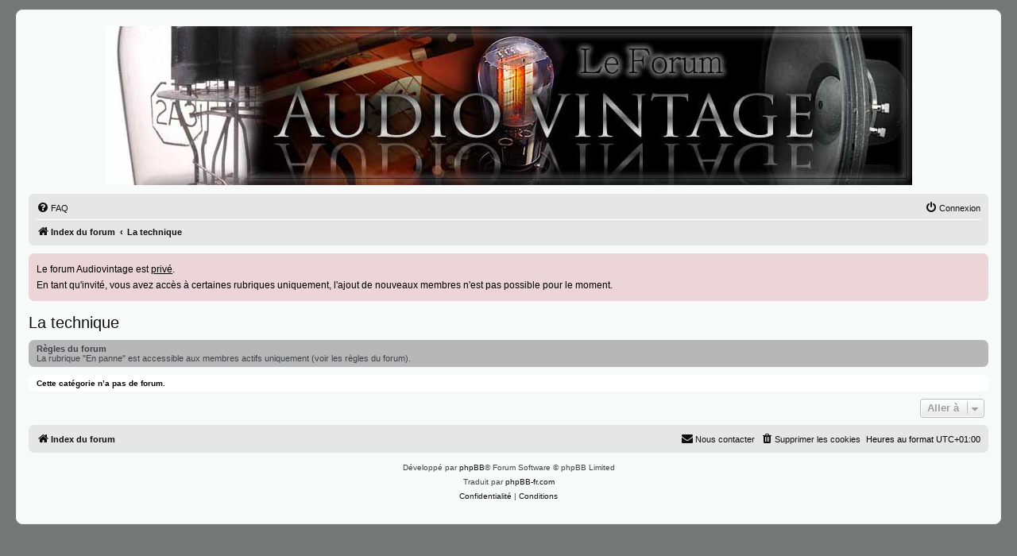

--- FILE ---
content_type: text/html; charset=UTF-8
request_url: http://www.audiovintage.fr/leforum/viewforum.php?f=9&sid=39ed8110a553546242c61e96cf746381
body_size: 4040
content:
<!DOCTYPE html>
<html dir="ltr" lang="fr">
<head>
<meta charset="utf-8" />
<meta http-equiv="X-UA-Compatible" content="IE=edge">
<meta name="viewport" content="width=device-width, initial-scale=1" />

<title>Le forum Audiovintage - La technique</title>



<!--
	phpBB style name: prosilver
	Based on style:   prosilver (this is the default phpBB3 style)
	Original author:  Tom Beddard ( http://www.subBlue.com/ )
	Modified by:
-->

<link href="./assets/css/font-awesome.min.css?assets_version=357" rel="stylesheet">
<link href="./styles/prosilver/theme/stylesheet.css?assets_version=357" rel="stylesheet">
<link href="./styles/prosilver/theme/fr/stylesheet.css?assets_version=357" rel="stylesheet">
<link href="./styles/audiovintage/theme/audiovintage.css?assets_version=357" rel="stylesheet">




<!--[if lte IE 9]>
	<link href="./styles/prosilver/theme/tweaks.css?assets_version=357" rel="stylesheet">
<![endif]-->


<link href="./ext/alex75/smiliesscrollbox/styles/prosilver/theme/smiley.css?assets_version=357" rel="stylesheet" media="screen">
<link href="./ext/cabot/responsivesmileybox/styles/all/theme/responsivesmileybox.css?assets_version=357" rel="stylesheet" media="screen">
<link href="./ext/dmzx/mchat/styles/prosilver/theme/mchat.css?assets_version=357" rel="stylesheet" media="screen">
<link href="./ext/hifikabin/headerbanner/styles/prosilver/theme/headerbanner.css?assets_version=357" rel="stylesheet" media="screen">
<link href="./ext/phpbb/boardannouncements/styles/all/theme/boardannouncements.css?assets_version=357" rel="stylesheet" media="screen">


<!-- These cannot go into a CSS file -->

<style type="text/css">
.header-banner {
	border-radius: 0px;
	width:1015px;
}

@media only screen and (max-width: 700px), only screen and (max-device-width: 700px) {
	.mobile-header-banner {
		width:700px !important;
	}
}
</style>
					<!-- Global site tag (gtag.js) - Google Analytics -->
		<script async src="https://www.googletagmanager.com/gtag/js?id=G-P0DCTCD3DH"></script>
		<script>
			window.dataLayer = window.dataLayer || [];
			function gtag(){dataLayer.push(arguments);}
			gtag('js', new Date());

			gtag('config', 'G-P0DCTCD3DH', {});
		</script>
	
</head>
<body id="phpbb" class="nojs notouch section-viewforum ltr ">


<div id="wrap" class="wrap">
	<a id="top" class="top-anchor" accesskey="t"></a>
	<div id="page-header">
		<div class="headerbar" role="banner">
					<div class="inner">

			<div id="site-description" class="site-description">
				<a id="logo" class="logo" href="./index.php?sid=8c08f8466e50127511cbee69406fdddb" title="Index du forum"><span class="site_logo"></span></a>
				<h1 style="color:#000000;">Le forum Audiovintage</h1>
				<p>LE forum de partage sur la hifi ancienne</p>
				<p class="skiplink"><a href="#start_here">Vers le contenu</a></p>
			</div>

									<div class="banner-header">
<div id="hidden">
	<h1>Le forum Audiovintage</h1>
	<p>LE forum de partage sur la hifi ancienne</p>
	<p class="skiplink"><a href="#start_here">Vers le contenu</a></p>
</div>
<div class="header-banner">
			<a href="./index.php?sid=8c08f8466e50127511cbee69406fdddb" title="Index du forum"><img class="header-banner" src="https://www.audiovintage.fr/leforum/images/header_bg.jpg" alt="Index du forum" ></a>
	</div>
</div>

			</div>
					</div>
				<div class="navbar" role="navigation">
	<div class="inner">

	<ul id="nav-main" class="nav-main linklist" role="menubar">

		<li id="quick-links" class="quick-links dropdown-container responsive-menu hidden" data-skip-responsive="true">
			<a href="#" class="dropdown-trigger">
				<i class="icon fa-bars fa-fw" aria-hidden="true"></i><span>Accès rapide</span>
			</a>
			<div class="dropdown">
				<div class="pointer"><div class="pointer-inner"></div></div>
				<ul class="dropdown-contents" role="menu">
					
					
										<li class="separator"></li>

									</ul>
			</div>
		</li>

				<li data-skip-responsive="true">
			<a href="/leforum/app.php/help/faq?sid=8c08f8466e50127511cbee69406fdddb" rel="help" title="Foire aux questions (Questions posées fréquemment)" role="menuitem">
				<i class="icon fa-question-circle fa-fw" aria-hidden="true"></i><span>FAQ</span>
			</a>
		</li>
						
			<li class="rightside"  data-skip-responsive="true">
			<a href="./ucp.php?mode=login&amp;redirect=viewforum.php%3Ff%3D9&amp;sid=8c08f8466e50127511cbee69406fdddb" title="Connexion" accesskey="x" role="menuitem">
				<i class="icon fa-power-off fa-fw" aria-hidden="true"></i><span>Connexion</span>
			</a>
		</li>
						</ul>

	<ul id="nav-breadcrumbs" class="nav-breadcrumbs linklist navlinks" role="menubar">
				
		
		<li class="breadcrumbs" itemscope itemtype="https://schema.org/BreadcrumbList">

			
							<span class="crumb" itemtype="https://schema.org/ListItem" itemprop="itemListElement" itemscope><a itemprop="item" href="./index.php?sid=8c08f8466e50127511cbee69406fdddb" accesskey="h" data-navbar-reference="index"><i class="icon fa-home fa-fw"></i><span itemprop="name">Index du forum</span></a><meta itemprop="position" content="1" /></span>

											
								<span class="crumb" itemtype="https://schema.org/ListItem" itemprop="itemListElement" itemscope data-forum-id="9"><a itemprop="item" href="./viewforum.php?f=9&amp;sid=8c08f8466e50127511cbee69406fdddb"><span itemprop="name">La technique</span></a><meta itemprop="position" content="2" /></span>
							
					</li>

		
			</ul>

	</div>
</div>
	</div>

	
	<a id="start_here" class="anchor"></a>
	<div id="page-body" class="page-body" role="main">
		
					<div id="phpbb_announcement_1" class="phpbb_announcement">
				<div>Le forum Audiovintage est <span style="text-decoration:underline">privé</span>.<br>
En tant qu'invité, vous avez accès à certaines rubriques uniquement, l'ajout de nouveaux membres n'est pas possible pour le moment.</div>
	</div>
<h2 class="forum-title"><a href="./viewforum.php?f=9&amp;sid=8c08f8466e50127511cbee69406fdddb">La technique</a></h2>
<div>
	<!-- NOTE: remove the style="display: none" when you want to have the forum description on the forum body -->
	<div style="display: none !important;">Entretiens, révisions, dépannages.<br /></div>	</div>

	<div class="rules">
		<div class="inner">

					<strong>Règles du forum</strong><br />
			La rubrique "En panne" est accessible aux membres actifs uniquement (voir les règles du forum).
		
		</div>
	</div>





		<div class="panel">
		<div class="inner">
			<strong>Cette catégorie n’a pas de forum.</strong>
		</div>
	</div>
	


<div class="action-bar actions-jump">
	
		<div class="jumpbox dropdown-container dropdown-container-right dropdown-up dropdown-left dropdown-button-control" id="jumpbox">
			<span title="Aller à" class="button button-secondary dropdown-trigger dropdown-select">
				<span>Aller à</span>
				<span class="caret"><i class="icon fa-sort-down fa-fw" aria-hidden="true"></i></span>
			</span>
		<div class="dropdown">
			<div class="pointer"><div class="pointer-inner"></div></div>
			<ul class="dropdown-contents">
																				<li><a href="./viewforum.php?f=1&amp;sid=8c08f8466e50127511cbee69406fdddb" class="jumpbox-cat-link"> <span> Généralités</span></a></li>
																<li><a href="./viewforum.php?f=100&amp;sid=8c08f8466e50127511cbee69406fdddb" class="jumpbox-sub-link"><span class="spacer"></span> <span>&#8627; &nbsp; NOUVEL(LE) ARRIVANT(TE), CLIQUEZ ICI !</span></a></li>
																<li><a href="./viewforum.php?f=4&amp;sid=8c08f8466e50127511cbee69406fdddb" class="jumpbox-sub-link"><span class="spacer"></span> <span>&#8627; &nbsp; Présentation des membres</span></a></li>
																<li><a href="./viewforum.php?f=18&amp;sid=8c08f8466e50127511cbee69406fdddb" class="jumpbox-cat-link"> <span> Présentation de vos matériels</span></a></li>
																<li><a href="./viewforum.php?f=74&amp;sid=8c08f8466e50127511cbee69406fdddb" class="jumpbox-sub-link"><span class="spacer"></span> <span>&#8627; &nbsp; Amplificateurs</span></a></li>
																<li><a href="./viewforum.php?f=76&amp;sid=8c08f8466e50127511cbee69406fdddb" class="jumpbox-sub-link"><span class="spacer"></span> <span>&#8627; &nbsp; Ampli-tuners</span></a></li>
																<li><a href="./viewforum.php?f=24&amp;sid=8c08f8466e50127511cbee69406fdddb" class="jumpbox-sub-link"><span class="spacer"></span> <span>&#8627; &nbsp; Tuners</span></a></li>
																<li><a href="./viewforum.php?f=75&amp;sid=8c08f8466e50127511cbee69406fdddb" class="jumpbox-sub-link"><span class="spacer"></span> <span>&#8627; &nbsp; Préamplificateurs et Diviseurs électroniques de fréquence</span></a></li>
																<li><a href="./viewforum.php?f=21&amp;sid=8c08f8466e50127511cbee69406fdddb" class="jumpbox-sub-link"><span class="spacer"></span> <span>&#8627; &nbsp; Platines CD</span></a></li>
																<li><a href="./viewforum.php?f=22&amp;sid=8c08f8466e50127511cbee69406fdddb" class="jumpbox-sub-link"><span class="spacer"></span> <span>&#8627; &nbsp; Platines vinyles</span></a></li>
																<li><a href="./viewforum.php?f=83&amp;sid=8c08f8466e50127511cbee69406fdddb" class="jumpbox-sub-link"><span class="spacer"></span><span class="spacer"></span> <span>&#8627; &nbsp; Cellules, bras et accessoires</span></a></li>
																<li><a href="./viewforum.php?f=20&amp;sid=8c08f8466e50127511cbee69406fdddb" class="jumpbox-sub-link"><span class="spacer"></span> <span>&#8627; &nbsp; Enceintes et haut-parleurs</span></a></li>
																<li><a href="./viewforum.php?f=91&amp;sid=8c08f8466e50127511cbee69406fdddb" class="jumpbox-sub-link"><span class="spacer"></span> <span>&#8627; &nbsp; Ensembles</span></a></li>
																<li><a href="./viewforum.php?f=90&amp;sid=8c08f8466e50127511cbee69406fdddb" class="jumpbox-sub-link"><span class="spacer"></span> <span>&#8627; &nbsp; Combinés</span></a></li>
																<li><a href="./viewforum.php?f=82&amp;sid=8c08f8466e50127511cbee69406fdddb" class="jumpbox-sub-link"><span class="spacer"></span> <span>&#8627; &nbsp; Au coin du Tube</span></a></li>
																<li><a href="./viewforum.php?f=23&amp;sid=8c08f8466e50127511cbee69406fdddb" class="jumpbox-sub-link"><span class="spacer"></span> <span>&#8627; &nbsp; Appareils à bandes magnétiques et techniques abandonnées</span></a></li>
																<li><a href="./viewforum.php?f=88&amp;sid=8c08f8466e50127511cbee69406fdddb" class="jumpbox-sub-link"><span class="spacer"></span> <span>&#8627; &nbsp; Diy</span></a></li>
																<li><a href="./viewforum.php?f=71&amp;sid=8c08f8466e50127511cbee69406fdddb" class="jumpbox-sub-link"><span class="spacer"></span> <span>&#8627; &nbsp; Accessoires</span></a></li>
																<li><a href="./viewforum.php?f=77&amp;sid=8c08f8466e50127511cbee69406fdddb" class="jumpbox-sub-link"><span class="spacer"></span> <span>&#8627; &nbsp; TSF</span></a></li>
																<li><a href="./viewforum.php?f=32&amp;sid=8c08f8466e50127511cbee69406fdddb" class="jumpbox-cat-link"> <span> Les documents</span></a></li>
																<li><a href="./viewforum.php?f=120&amp;sid=8c08f8466e50127511cbee69406fdddb" class="jumpbox-cat-link"> <span> La musique</span></a></li>
																<li><a href="./viewforum.php?f=26&amp;sid=8c08f8466e50127511cbee69406fdddb" class="jumpbox-sub-link"><span class="spacer"></span> <span>&#8627; &nbsp; Musiques</span></a></li>
																<li><a href="./viewforum.php?f=98&amp;sid=8c08f8466e50127511cbee69406fdddb" class="jumpbox-sub-link"><span class="spacer"></span><span class="spacer"></span> <span>&#8627; &nbsp; Concerts</span></a></li>
																<li><a href="./viewforum.php?f=9&amp;sid=8c08f8466e50127511cbee69406fdddb" class="jumpbox-cat-link"> <span> La technique</span></a></li>
																<li><a href="./viewforum.php?f=25&amp;sid=8c08f8466e50127511cbee69406fdddb" class="jumpbox-cat-link"> <span> Divers</span></a></li>
																<li><a href="./viewforum.php?f=89&amp;sid=8c08f8466e50127511cbee69406fdddb" class="jumpbox-sub-link"><span class="spacer"></span> <span>&#8627; &nbsp; La boîte à questions</span></a></li>
																<li><a href="./viewforum.php?f=70&amp;sid=8c08f8466e50127511cbee69406fdddb" class="jumpbox-sub-link"><span class="spacer"></span> <span>&#8627; &nbsp; Le comptoir</span></a></li>
																<li><a href="./viewforum.php?f=28&amp;sid=8c08f8466e50127511cbee69406fdddb" class="jumpbox-sub-link"><span class="spacer"></span> <span>&#8627; &nbsp; Coups de coeur et déceptions</span></a></li>
											</ul>
		</div>
	</div>

	</div>




			</div>


<div id="page-footer" class="page-footer" role="contentinfo">
	<div class="navbar" role="navigation">
	<div class="inner">

	<ul id="nav-footer" class="nav-footer linklist" role="menubar">
		<li class="breadcrumbs">
									<span class="crumb"><a href="./index.php?sid=8c08f8466e50127511cbee69406fdddb" data-navbar-reference="index"><i class="icon fa-home fa-fw" aria-hidden="true"></i><span>Index du forum</span></a></span>					</li>
		
				<li class="rightside">Heures au format <span title="UTC+1">UTC+01:00</span></li>
							<li class="rightside">
				<a href="/leforum/app.php/user/delete_cookies?sid=8c08f8466e50127511cbee69406fdddb" data-ajax="true" data-refresh="true" role="menuitem">
					<i class="icon fa-trash fa-fw" aria-hidden="true"></i><span>Supprimer les cookies</span>
				</a>
			</li>
											<li class="rightside" data-last-responsive="true">
	<script>
		var prefix='mailto';
		var name='pasdecontact';
		var url='rien.fr';
		var subject = 'aucun\u0020contact\u0020par\u0020ce\u0020biais';
		var icon = '<i class="icon fa-envelope fa-fw" aria-hidden="true"></i>'
			document.write( '<a href="' + prefix + ':' + name + '@' + url +
			'?subject=' +subject+
			'"TITLE="Pas\u0020de\u0020contact" role="menuitem">' + icon + 
			'Nous\u0020contacter' + '</a>');
	</script>
</li>
			</ul>

	</div>
</div>

	<div class="copyright">
				<p class="footer-row">
			<span class="footer-copyright">Développé par <a href="https://www.phpbb.com/">phpBB</a>&reg; Forum Software &copy; phpBB Limited</span>
		</p>
				<p class="footer-row">
			<span class="footer-copyright">Traduit par <a href="https://www.phpbb-fr.com">phpBB-fr.com</a></span>
		</p>
						<p class="footer-row" role="menu">
			<a class="footer-link" href="./ucp.php?mode=privacy&amp;sid=8c08f8466e50127511cbee69406fdddb" title="Confidentialité" role="menuitem">
				<span class="footer-link-text">Confidentialité</span>
			</a>
			|
			<a class="footer-link" href="./ucp.php?mode=terms&amp;sid=8c08f8466e50127511cbee69406fdddb" title="Conditions" role="menuitem">
				<span class="footer-link-text">Conditions</span>
			</a>
		</p>
					</div>

	<div id="darkenwrapper" class="darkenwrapper" data-ajax-error-title="Erreur AJAX" data-ajax-error-text="Quelque chose s’est mal passé lors du traitement de votre demande." data-ajax-error-text-abort="Requête annulée par l’utilisateur." data-ajax-error-text-timeout="Votre demande a expiré. Essayez à nouveau." data-ajax-error-text-parsererror="Quelque chose s’est mal passé lors du traitement de votre demande et le serveur a renvoyé une réponse invalide.">
		<div id="darken" class="darken">&nbsp;</div>
	</div>

	<div id="phpbb_alert" class="phpbb_alert" data-l-err="Erreur" data-l-timeout-processing-req="Délai d’attente de la demande dépassé.">
		<a href="#" class="alert_close">
			<i class="icon fa-times-circle fa-fw" aria-hidden="true"></i>
		</a>
		<h3 class="alert_title">&nbsp;</h3><p class="alert_text"></p>
	</div>
	<div id="phpbb_confirm" class="phpbb_alert">
		<a href="#" class="alert_close">
			<i class="icon fa-times-circle fa-fw" aria-hidden="true"></i>
		</a>
		<div class="alert_text"></div>
	</div>
</div>

</div>

<div>
	<a id="bottom" class="anchor" accesskey="z"></a>
	</div>

<script src="./assets/javascript/jquery-3.7.1.min.js?assets_version=357"></script>
<script src="./assets/javascript/core.js?assets_version=357"></script>



<script src="./ext/phpbb/boardannouncements/styles/all/template/js/boardannouncements.js?assets_version=357"></script>
<script src="./styles/prosilver/template/forum_fn.js?assets_version=357"></script>
<script src="./styles/prosilver/template/ajax.js?assets_version=357"></script>



</body>
</html>
